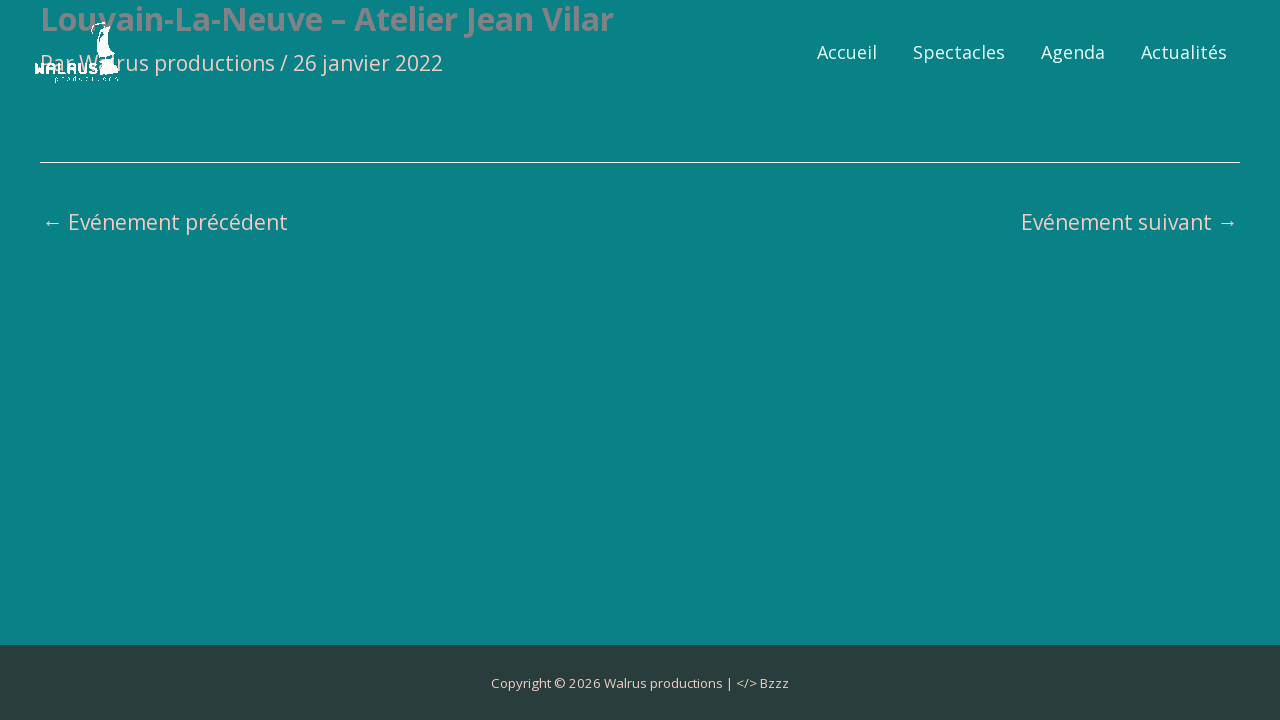

--- FILE ---
content_type: text/plain
request_url: https://www.google-analytics.com/j/collect?v=1&_v=j102&a=863835816&t=pageview&_s=1&dl=https%3A%2F%2Fwww.walrus.eu%2Fagenda%2Flouvain-la-neuve-atelier-jean-vilar%2F&ul=en-us%40posix&dt=Louvain-La-Neuve%20%E2%80%93%20Atelier%20Jean%20Vilar%20%E2%80%93%20Walrus%20productions&sr=1280x720&vp=1280x720&_u=IEBAAEABAAAAACAAI~&jid=961662368&gjid=1309720712&cid=889371459.1769341797&tid=UA-21322351-7&_gid=1377508231.1769341797&_r=1&_slc=1&z=1552739901
body_size: -449
content:
2,cG-FJP8YCKL4T